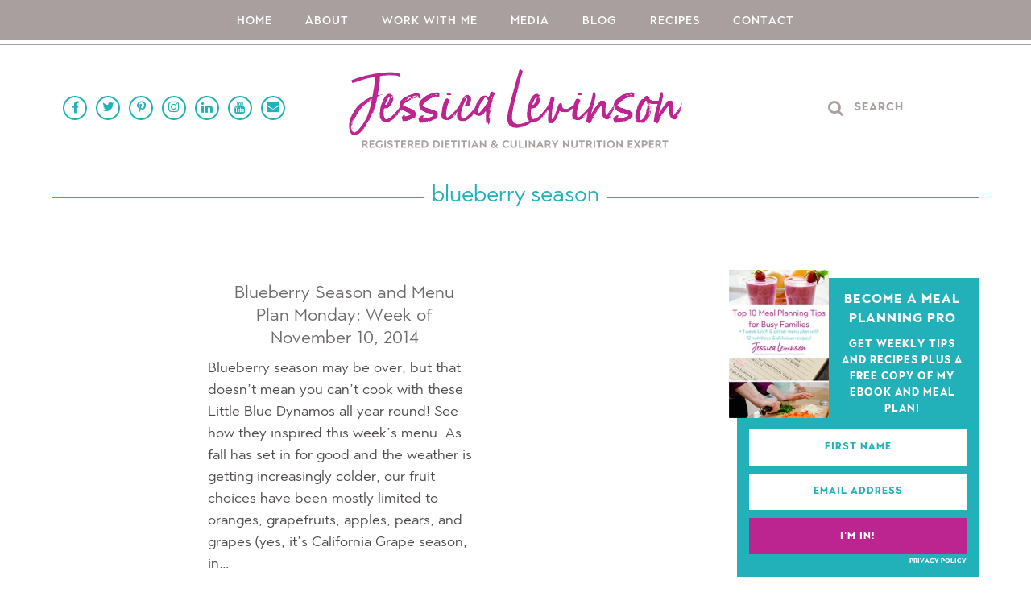

--- FILE ---
content_type: text/html; charset=UTF-8
request_url: https://jessicalevinson.com/tag/blueberry-season/
body_size: 13622
content:
<!DOCTYPE html>
<html lang="en-US" id="html">
<head>
	<meta charset="UTF-8">
	<meta name="viewport" content="width=device-width, initial-scale=1, shrink-to-fit=no">

	<link rel="pingback" href="https://jessicalevinson.com/xmlrpc.php">

	<!--[if lt IE 9]>
	<script src="https://jessicalevinson.com/wp-content/themes/WP-Theme-Small-Bites/Scripts/HTML5.js"></script>
	<![endif]-->

	<!--[if lt IE 8]>
	<script src="https://jessicalevinson.com/wp-content/themes/WP-Theme-Small-Bites/Scripts/Media-Queries.js"></script>
	<![endif]-->

	<meta name='robots' content='index, follow, max-image-preview:large, max-snippet:-1, max-video-preview:-1' />

	<!-- This site is optimized with the Yoast SEO plugin v26.6 - https://yoast.com/wordpress/plugins/seo/ -->
	<title>blueberry season Archives - Jessica Levinson, MS, RDN, CDN</title>
<link data-rocket-prefetch href="https://www.google-analytics.com" rel="dns-prefetch">
<link data-rocket-prefetch href="https://chimpstatic.com" rel="dns-prefetch">
<link data-rocket-prefetch href="https://connect.facebook.net" rel="dns-prefetch">
<link data-rocket-prefetch href="https://scripts.mediavine.com" rel="dns-prefetch">
<link data-rocket-prefetch href="https://www.googletagmanager.com" rel="dns-prefetch">
<link data-rocket-prefetch href="https://static.hotjar.com" rel="dns-prefetch"><link rel="preload" data-rocket-preload as="image" href="https://jessicalevinson.com/wp-content/uploads/2018/06/MealPlanner_9781641521567_FC.jpg" fetchpriority="high">
	<link rel="canonical" href="https://jessicalevinson.com/tag/blueberry-season/" />
	<meta property="og:locale" content="en_US" />
	<meta property="og:type" content="article" />
	<meta property="og:title" content="blueberry season Archives - Jessica Levinson, MS, RDN, CDN" />
	<meta property="og:url" content="https://jessicalevinson.com/tag/blueberry-season/" />
	<meta property="og:site_name" content="Jessica Levinson, MS, RDN, CDN" />
	<meta name="twitter:card" content="summary_large_image" />
	<script type="application/ld+json" class="yoast-schema-graph">{"@context":"https://schema.org","@graph":[{"@type":"CollectionPage","@id":"https://jessicalevinson.com/tag/blueberry-season/","url":"https://jessicalevinson.com/tag/blueberry-season/","name":"blueberry season Archives - Jessica Levinson, MS, RDN, CDN","isPartOf":{"@id":"https://jessicalevinson.com/#website"},"breadcrumb":{"@id":"https://jessicalevinson.com/tag/blueberry-season/#breadcrumb"},"inLanguage":"en-US"},{"@type":"BreadcrumbList","@id":"https://jessicalevinson.com/tag/blueberry-season/#breadcrumb","itemListElement":[{"@type":"ListItem","position":1,"name":"Home","item":"https://jessicalevinson.com/"},{"@type":"ListItem","position":2,"name":"blueberry season"}]},{"@type":"WebSite","@id":"https://jessicalevinson.com/#website","url":"https://jessicalevinson.com/","name":"Jessica Levinson, MS, RDN, CDN","description":"Culinary Nutrition Expert","potentialAction":[{"@type":"SearchAction","target":{"@type":"EntryPoint","urlTemplate":"https://jessicalevinson.com/?s={search_term_string}"},"query-input":{"@type":"PropertyValueSpecification","valueRequired":true,"valueName":"search_term_string"}}],"inLanguage":"en-US"}]}</script>
	<!-- / Yoast SEO plugin. -->


<link rel='dns-prefetch' href='//scripts.mediavine.com' />

<link rel="alternate" type="application/rss+xml" title="Jessica Levinson, MS, RDN, CDN &raquo; Feed" href="https://jessicalevinson.com/feed/" />
<link rel="alternate" type="application/rss+xml" title="Jessica Levinson, MS, RDN, CDN &raquo; Comments Feed" href="https://jessicalevinson.com/comments/feed/" />
<link rel="alternate" type="application/rss+xml" title="Jessica Levinson, MS, RDN, CDN &raquo; blueberry season Tag Feed" href="https://jessicalevinson.com/tag/blueberry-season/feed/" />
<style id='wp-img-auto-sizes-contain-inline-css' type='text/css'>
img:is([sizes=auto i],[sizes^="auto," i]){contain-intrinsic-size:3000px 1500px}
/*# sourceURL=wp-img-auto-sizes-contain-inline-css */
</style>
<style id='wp-emoji-styles-inline-css' type='text/css'>

	img.wp-smiley, img.emoji {
		display: inline !important;
		border: none !important;
		box-shadow: none !important;
		height: 1em !important;
		width: 1em !important;
		margin: 0 0.07em !important;
		vertical-align: -0.1em !important;
		background: none !important;
		padding: 0 !important;
	}
/*# sourceURL=wp-emoji-styles-inline-css */
</style>
<style id='wp-block-library-inline-css' type='text/css'>
:root{--wp-block-synced-color:#7a00df;--wp-block-synced-color--rgb:122,0,223;--wp-bound-block-color:var(--wp-block-synced-color);--wp-editor-canvas-background:#ddd;--wp-admin-theme-color:#007cba;--wp-admin-theme-color--rgb:0,124,186;--wp-admin-theme-color-darker-10:#006ba1;--wp-admin-theme-color-darker-10--rgb:0,107,160.5;--wp-admin-theme-color-darker-20:#005a87;--wp-admin-theme-color-darker-20--rgb:0,90,135;--wp-admin-border-width-focus:2px}@media (min-resolution:192dpi){:root{--wp-admin-border-width-focus:1.5px}}.wp-element-button{cursor:pointer}:root .has-very-light-gray-background-color{background-color:#eee}:root .has-very-dark-gray-background-color{background-color:#313131}:root .has-very-light-gray-color{color:#eee}:root .has-very-dark-gray-color{color:#313131}:root .has-vivid-green-cyan-to-vivid-cyan-blue-gradient-background{background:linear-gradient(135deg,#00d084,#0693e3)}:root .has-purple-crush-gradient-background{background:linear-gradient(135deg,#34e2e4,#4721fb 50%,#ab1dfe)}:root .has-hazy-dawn-gradient-background{background:linear-gradient(135deg,#faaca8,#dad0ec)}:root .has-subdued-olive-gradient-background{background:linear-gradient(135deg,#fafae1,#67a671)}:root .has-atomic-cream-gradient-background{background:linear-gradient(135deg,#fdd79a,#004a59)}:root .has-nightshade-gradient-background{background:linear-gradient(135deg,#330968,#31cdcf)}:root .has-midnight-gradient-background{background:linear-gradient(135deg,#020381,#2874fc)}:root{--wp--preset--font-size--normal:16px;--wp--preset--font-size--huge:42px}.has-regular-font-size{font-size:1em}.has-larger-font-size{font-size:2.625em}.has-normal-font-size{font-size:var(--wp--preset--font-size--normal)}.has-huge-font-size{font-size:var(--wp--preset--font-size--huge)}.has-text-align-center{text-align:center}.has-text-align-left{text-align:left}.has-text-align-right{text-align:right}.has-fit-text{white-space:nowrap!important}#end-resizable-editor-section{display:none}.aligncenter{clear:both}.items-justified-left{justify-content:flex-start}.items-justified-center{justify-content:center}.items-justified-right{justify-content:flex-end}.items-justified-space-between{justify-content:space-between}.screen-reader-text{border:0;clip-path:inset(50%);height:1px;margin:-1px;overflow:hidden;padding:0;position:absolute;width:1px;word-wrap:normal!important}.screen-reader-text:focus{background-color:#ddd;clip-path:none;color:#444;display:block;font-size:1em;height:auto;left:5px;line-height:normal;padding:15px 23px 14px;text-decoration:none;top:5px;width:auto;z-index:100000}html :where(.has-border-color){border-style:solid}html :where([style*=border-top-color]){border-top-style:solid}html :where([style*=border-right-color]){border-right-style:solid}html :where([style*=border-bottom-color]){border-bottom-style:solid}html :where([style*=border-left-color]){border-left-style:solid}html :where([style*=border-width]){border-style:solid}html :where([style*=border-top-width]){border-top-style:solid}html :where([style*=border-right-width]){border-right-style:solid}html :where([style*=border-bottom-width]){border-bottom-style:solid}html :where([style*=border-left-width]){border-left-style:solid}html :where(img[class*=wp-image-]){height:auto;max-width:100%}:where(figure){margin:0 0 1em}html :where(.is-position-sticky){--wp-admin--admin-bar--position-offset:var(--wp-admin--admin-bar--height,0px)}@media screen and (max-width:600px){html :where(.is-position-sticky){--wp-admin--admin-bar--position-offset:0px}}

/*# sourceURL=wp-block-library-inline-css */
</style><style id='global-styles-inline-css' type='text/css'>
:root{--wp--preset--aspect-ratio--square: 1;--wp--preset--aspect-ratio--4-3: 4/3;--wp--preset--aspect-ratio--3-4: 3/4;--wp--preset--aspect-ratio--3-2: 3/2;--wp--preset--aspect-ratio--2-3: 2/3;--wp--preset--aspect-ratio--16-9: 16/9;--wp--preset--aspect-ratio--9-16: 9/16;--wp--preset--color--black: #000000;--wp--preset--color--cyan-bluish-gray: #abb8c3;--wp--preset--color--white: #ffffff;--wp--preset--color--pale-pink: #f78da7;--wp--preset--color--vivid-red: #cf2e2e;--wp--preset--color--luminous-vivid-orange: #ff6900;--wp--preset--color--luminous-vivid-amber: #fcb900;--wp--preset--color--light-green-cyan: #7bdcb5;--wp--preset--color--vivid-green-cyan: #00d084;--wp--preset--color--pale-cyan-blue: #8ed1fc;--wp--preset--color--vivid-cyan-blue: #0693e3;--wp--preset--color--vivid-purple: #9b51e0;--wp--preset--gradient--vivid-cyan-blue-to-vivid-purple: linear-gradient(135deg,rgb(6,147,227) 0%,rgb(155,81,224) 100%);--wp--preset--gradient--light-green-cyan-to-vivid-green-cyan: linear-gradient(135deg,rgb(122,220,180) 0%,rgb(0,208,130) 100%);--wp--preset--gradient--luminous-vivid-amber-to-luminous-vivid-orange: linear-gradient(135deg,rgb(252,185,0) 0%,rgb(255,105,0) 100%);--wp--preset--gradient--luminous-vivid-orange-to-vivid-red: linear-gradient(135deg,rgb(255,105,0) 0%,rgb(207,46,46) 100%);--wp--preset--gradient--very-light-gray-to-cyan-bluish-gray: linear-gradient(135deg,rgb(238,238,238) 0%,rgb(169,184,195) 100%);--wp--preset--gradient--cool-to-warm-spectrum: linear-gradient(135deg,rgb(74,234,220) 0%,rgb(151,120,209) 20%,rgb(207,42,186) 40%,rgb(238,44,130) 60%,rgb(251,105,98) 80%,rgb(254,248,76) 100%);--wp--preset--gradient--blush-light-purple: linear-gradient(135deg,rgb(255,206,236) 0%,rgb(152,150,240) 100%);--wp--preset--gradient--blush-bordeaux: linear-gradient(135deg,rgb(254,205,165) 0%,rgb(254,45,45) 50%,rgb(107,0,62) 100%);--wp--preset--gradient--luminous-dusk: linear-gradient(135deg,rgb(255,203,112) 0%,rgb(199,81,192) 50%,rgb(65,88,208) 100%);--wp--preset--gradient--pale-ocean: linear-gradient(135deg,rgb(255,245,203) 0%,rgb(182,227,212) 50%,rgb(51,167,181) 100%);--wp--preset--gradient--electric-grass: linear-gradient(135deg,rgb(202,248,128) 0%,rgb(113,206,126) 100%);--wp--preset--gradient--midnight: linear-gradient(135deg,rgb(2,3,129) 0%,rgb(40,116,252) 100%);--wp--preset--font-size--small: 13px;--wp--preset--font-size--medium: 20px;--wp--preset--font-size--large: 36px;--wp--preset--font-size--x-large: 42px;--wp--preset--spacing--20: 0.44rem;--wp--preset--spacing--30: 0.67rem;--wp--preset--spacing--40: 1rem;--wp--preset--spacing--50: 1.5rem;--wp--preset--spacing--60: 2.25rem;--wp--preset--spacing--70: 3.38rem;--wp--preset--spacing--80: 5.06rem;--wp--preset--shadow--natural: 6px 6px 9px rgba(0, 0, 0, 0.2);--wp--preset--shadow--deep: 12px 12px 50px rgba(0, 0, 0, 0.4);--wp--preset--shadow--sharp: 6px 6px 0px rgba(0, 0, 0, 0.2);--wp--preset--shadow--outlined: 6px 6px 0px -3px rgb(255, 255, 255), 6px 6px rgb(0, 0, 0);--wp--preset--shadow--crisp: 6px 6px 0px rgb(0, 0, 0);}:where(.is-layout-flex){gap: 0.5em;}:where(.is-layout-grid){gap: 0.5em;}body .is-layout-flex{display: flex;}.is-layout-flex{flex-wrap: wrap;align-items: center;}.is-layout-flex > :is(*, div){margin: 0;}body .is-layout-grid{display: grid;}.is-layout-grid > :is(*, div){margin: 0;}:where(.wp-block-columns.is-layout-flex){gap: 2em;}:where(.wp-block-columns.is-layout-grid){gap: 2em;}:where(.wp-block-post-template.is-layout-flex){gap: 1.25em;}:where(.wp-block-post-template.is-layout-grid){gap: 1.25em;}.has-black-color{color: var(--wp--preset--color--black) !important;}.has-cyan-bluish-gray-color{color: var(--wp--preset--color--cyan-bluish-gray) !important;}.has-white-color{color: var(--wp--preset--color--white) !important;}.has-pale-pink-color{color: var(--wp--preset--color--pale-pink) !important;}.has-vivid-red-color{color: var(--wp--preset--color--vivid-red) !important;}.has-luminous-vivid-orange-color{color: var(--wp--preset--color--luminous-vivid-orange) !important;}.has-luminous-vivid-amber-color{color: var(--wp--preset--color--luminous-vivid-amber) !important;}.has-light-green-cyan-color{color: var(--wp--preset--color--light-green-cyan) !important;}.has-vivid-green-cyan-color{color: var(--wp--preset--color--vivid-green-cyan) !important;}.has-pale-cyan-blue-color{color: var(--wp--preset--color--pale-cyan-blue) !important;}.has-vivid-cyan-blue-color{color: var(--wp--preset--color--vivid-cyan-blue) !important;}.has-vivid-purple-color{color: var(--wp--preset--color--vivid-purple) !important;}.has-black-background-color{background-color: var(--wp--preset--color--black) !important;}.has-cyan-bluish-gray-background-color{background-color: var(--wp--preset--color--cyan-bluish-gray) !important;}.has-white-background-color{background-color: var(--wp--preset--color--white) !important;}.has-pale-pink-background-color{background-color: var(--wp--preset--color--pale-pink) !important;}.has-vivid-red-background-color{background-color: var(--wp--preset--color--vivid-red) !important;}.has-luminous-vivid-orange-background-color{background-color: var(--wp--preset--color--luminous-vivid-orange) !important;}.has-luminous-vivid-amber-background-color{background-color: var(--wp--preset--color--luminous-vivid-amber) !important;}.has-light-green-cyan-background-color{background-color: var(--wp--preset--color--light-green-cyan) !important;}.has-vivid-green-cyan-background-color{background-color: var(--wp--preset--color--vivid-green-cyan) !important;}.has-pale-cyan-blue-background-color{background-color: var(--wp--preset--color--pale-cyan-blue) !important;}.has-vivid-cyan-blue-background-color{background-color: var(--wp--preset--color--vivid-cyan-blue) !important;}.has-vivid-purple-background-color{background-color: var(--wp--preset--color--vivid-purple) !important;}.has-black-border-color{border-color: var(--wp--preset--color--black) !important;}.has-cyan-bluish-gray-border-color{border-color: var(--wp--preset--color--cyan-bluish-gray) !important;}.has-white-border-color{border-color: var(--wp--preset--color--white) !important;}.has-pale-pink-border-color{border-color: var(--wp--preset--color--pale-pink) !important;}.has-vivid-red-border-color{border-color: var(--wp--preset--color--vivid-red) !important;}.has-luminous-vivid-orange-border-color{border-color: var(--wp--preset--color--luminous-vivid-orange) !important;}.has-luminous-vivid-amber-border-color{border-color: var(--wp--preset--color--luminous-vivid-amber) !important;}.has-light-green-cyan-border-color{border-color: var(--wp--preset--color--light-green-cyan) !important;}.has-vivid-green-cyan-border-color{border-color: var(--wp--preset--color--vivid-green-cyan) !important;}.has-pale-cyan-blue-border-color{border-color: var(--wp--preset--color--pale-cyan-blue) !important;}.has-vivid-cyan-blue-border-color{border-color: var(--wp--preset--color--vivid-cyan-blue) !important;}.has-vivid-purple-border-color{border-color: var(--wp--preset--color--vivid-purple) !important;}.has-vivid-cyan-blue-to-vivid-purple-gradient-background{background: var(--wp--preset--gradient--vivid-cyan-blue-to-vivid-purple) !important;}.has-light-green-cyan-to-vivid-green-cyan-gradient-background{background: var(--wp--preset--gradient--light-green-cyan-to-vivid-green-cyan) !important;}.has-luminous-vivid-amber-to-luminous-vivid-orange-gradient-background{background: var(--wp--preset--gradient--luminous-vivid-amber-to-luminous-vivid-orange) !important;}.has-luminous-vivid-orange-to-vivid-red-gradient-background{background: var(--wp--preset--gradient--luminous-vivid-orange-to-vivid-red) !important;}.has-very-light-gray-to-cyan-bluish-gray-gradient-background{background: var(--wp--preset--gradient--very-light-gray-to-cyan-bluish-gray) !important;}.has-cool-to-warm-spectrum-gradient-background{background: var(--wp--preset--gradient--cool-to-warm-spectrum) !important;}.has-blush-light-purple-gradient-background{background: var(--wp--preset--gradient--blush-light-purple) !important;}.has-blush-bordeaux-gradient-background{background: var(--wp--preset--gradient--blush-bordeaux) !important;}.has-luminous-dusk-gradient-background{background: var(--wp--preset--gradient--luminous-dusk) !important;}.has-pale-ocean-gradient-background{background: var(--wp--preset--gradient--pale-ocean) !important;}.has-electric-grass-gradient-background{background: var(--wp--preset--gradient--electric-grass) !important;}.has-midnight-gradient-background{background: var(--wp--preset--gradient--midnight) !important;}.has-small-font-size{font-size: var(--wp--preset--font-size--small) !important;}.has-medium-font-size{font-size: var(--wp--preset--font-size--medium) !important;}.has-large-font-size{font-size: var(--wp--preset--font-size--large) !important;}.has-x-large-font-size{font-size: var(--wp--preset--font-size--x-large) !important;}
/*# sourceURL=global-styles-inline-css */
</style>

<style id='classic-theme-styles-inline-css' type='text/css'>
/*! This file is auto-generated */
.wp-block-button__link{color:#fff;background-color:#32373c;border-radius:9999px;box-shadow:none;text-decoration:none;padding:calc(.667em + 2px) calc(1.333em + 2px);font-size:1.125em}.wp-block-file__button{background:#32373c;color:#fff;text-decoration:none}
/*# sourceURL=/wp-includes/css/classic-themes.min.css */
</style>
<link data-minify="1" rel='stylesheet' id='wprm-public-css' href='https://jessicalevinson.com/wp-content/cache/min/1/wp-content/plugins/wp-recipe-maker/dist/public-legacy.css?ver=1763061924' type='text/css' media='all' />
<link data-minify="1" rel='stylesheet' id='AFONES-Font-Awesome-css' href='https://jessicalevinson.com/wp-content/cache/min/1/wp-content/plugins/AF-Menagerie/Assets/Styles/Font-Awesome.min.css?ver=1763061726' type='text/css' media='all' />
<link data-minify="1" rel='stylesheet' id='AFONES-Buttons-css' href='https://jessicalevinson.com/wp-content/cache/min/1/wp-content/plugins/AF-Menagerie/Assets/Styles/Buttons.css?ver=1763061726' type='text/css' media='all' />
<style id='AFONES-Buttons-inline-css' type='text/css'>
body .AFONES-Button { background: #bc2590; }body .AFONES-Button:hover { background: #23b2ba; }body .AFONES-Button { color: #FFFFFF; }body .AFONES-Button:hover { color: #FFFFFF; }body .AFONES-Button:focus { color: #FFFFFF; }body .AFONES-Button:active { color: #FFFFFF; }
/*# sourceURL=AFONES-Buttons-inline-css */
</style>
<link data-minify="1" rel='stylesheet' id='AFONES-Widgets-css' href='https://jessicalevinson.com/wp-content/cache/min/1/wp-content/plugins/AF-Menagerie/Assets/Styles/Widgets.css?ver=1763061726' type='text/css' media='all' />
<link data-minify="1" rel='stylesheet' id='stcr-font-awesome-css' href='https://jessicalevinson.com/wp-content/cache/min/1/wp-content/plugins/subscribe-to-comments-reloaded/includes/css/font-awesome.min.css?ver=1763061726' type='text/css' media='all' />
<link data-minify="1" rel='stylesheet' id='stcr-style-css' href='https://jessicalevinson.com/wp-content/cache/min/1/wp-content/plugins/subscribe-to-comments-reloaded/includes/css/stcr-style.css?ver=1763061726' type='text/css' media='all' />
<link rel='stylesheet' id='wprm-template-css' href='https://jessicalevinson.com/wp-content/plugins/wp-recipe-maker/templates/recipe/legacy/simple/simple.min.css?ver=10.2.4' type='text/css' media='all' />
<link data-minify="1" rel='stylesheet' id='mc4wp-form-themes-css' href='https://jessicalevinson.com/wp-content/cache/min/1/wp-content/plugins/mailchimp-for-wp/assets/css/form-themes.css?ver=1763061726' type='text/css' media='all' />
<link rel='stylesheet' id='SITE-Reset-css' href='https://jessicalevinson.com/wp-content/themes/WP-Theme-Small-Bites/Styles/Reset.min.css?ver=6.9' type='text/css' media='all' />
<link data-minify="1" rel='stylesheet' id='SITE-Utility-css' href='https://jessicalevinson.com/wp-content/cache/min/1/wp-content/themes/WP-Theme-Small-Bites/Styles/Utility.css?ver=1763061726' type='text/css' media='all' />
<link data-minify="1" rel='stylesheet' id='SITE-Style-css' href='https://jessicalevinson.com/wp-content/cache/min/1/wp-content/themes/WP-Theme-Small-Bites/style.css?ver=1763061727' type='text/css' media='all' />
<link data-minify="1" rel='stylesheet' id='SITE-Mobile-css' href='https://jessicalevinson.com/wp-content/cache/min/1/wp-content/themes/WP-Theme-Small-Bites/Styles/Mobile.css?ver=1763061727' type='text/css' media='all' />
<link rel="preload" class="mv-grow-style" href="https://jessicalevinson.com/wp-content/plugins/social-pug/assets/dist/style-frontend-pro.css?ver=1.36.3" as="style"><noscript><link rel='stylesheet' id='dpsp-frontend-style-pro-css' href='https://jessicalevinson.com/wp-content/plugins/social-pug/assets/dist/style-frontend-pro.css?ver=1.36.3' type='text/css' media='all' />
</noscript><style id='dpsp-frontend-style-pro-inline-css' type='text/css'>

				@media screen and ( max-width : 720px ) {
					.dpsp-content-wrapper.dpsp-hide-on-mobile,
					.dpsp-share-text.dpsp-hide-on-mobile {
						display: none;
					}
					.dpsp-has-spacing .dpsp-networks-btns-wrapper li {
						margin:0 2% 10px 0;
					}
					.dpsp-network-btn.dpsp-has-label:not(.dpsp-has-count) {
						max-height: 40px;
						padding: 0;
						justify-content: center;
					}
					.dpsp-content-wrapper.dpsp-size-small .dpsp-network-btn.dpsp-has-label:not(.dpsp-has-count){
						max-height: 32px;
					}
					.dpsp-content-wrapper.dpsp-size-large .dpsp-network-btn.dpsp-has-label:not(.dpsp-has-count){
						max-height: 46px;
					}
				}
			
/*# sourceURL=dpsp-frontend-style-pro-inline-css */
</style>
<link data-minify="1" rel='stylesheet' id='arve-css' href='https://jessicalevinson.com/wp-content/cache/min/1/wp-content/plugins/advanced-responsive-video-embedder/build/main.css?ver=1763061727' type='text/css' media='all' />
<link data-minify="1" rel='stylesheet' id='font-awesome-css' href='https://jessicalevinson.com/wp-content/cache/min/1/wp-content/plugins/popup-anything-on-click/assets/css/font-awesome.min.css?ver=1763061727' type='text/css' media='all' />
<link data-minify="1" rel='stylesheet' id='popupaoc-public-style-css' href='https://jessicalevinson.com/wp-content/cache/min/1/wp-content/plugins/popup-anything-on-click/assets/css/popupaoc-public.css?ver=1763061727' type='text/css' media='all' />
<script type="text/javascript" async="async" fetchpriority="high" data-noptimize="1" data-cfasync="false" src="https://scripts.mediavine.com/tags/small-bites-by-jessica.js?ver=6.9" id="mv-script-wrapper-js"></script>
<script type="text/javascript" src="https://jessicalevinson.com/wp-includes/js/jquery/jquery.min.js?ver=3.7.1" id="jquery-core-js"></script>




<link rel="https://api.w.org/" href="https://jessicalevinson.com/wp-json/" /><link rel="alternate" title="JSON" type="application/json" href="https://jessicalevinson.com/wp-json/wp/v2/tags/2401" /><link rel="EditURI" type="application/rsd+xml" title="RSD" href="https://jessicalevinson.com/xmlrpc.php?rsd" />
<meta name="generator" content="WordPress 6.9" />
		<style>
			:root {
				--mv-create-radius: 0;
			}
		</style>
	<style type="text/css"> .wprm-automatic-recipe-snippets a.wprm-jump-to-recipe-shortcode, .wprm-automatic-recipe-snippets a.wprm-jump-to-video-shortcode, .wprm-automatic-recipe-snippets a.wprm-print-recipe-shortcode { background-color: #bc248f; color: #ffffff !important;} html body .wprm-recipe-container { color: #333333; } html body .wprm-recipe-container a.wprm-recipe-print { color: #333333; } html body .wprm-recipe-container a.wprm-recipe-print:hover { color: #333333; } html body .wprm-recipe-container .wprm-recipe { background-color: #ffffff; } html body .wprm-recipe-container .wprm-recipe { border-color: #aaaaaa; } html body .wprm-recipe-container .wprm-recipe-tastefully-simple .wprm-recipe-time-container { border-color: #aaaaaa; } html body .wprm-recipe-container .wprm-recipe .wprm-color-border { border-color: #aaaaaa; } html body .wprm-recipe-container a { color: #000000; } html body .wprm-recipe-container .wprm-recipe-tastefully-simple .wprm-recipe-name { color: #bc248f; } html body .wprm-recipe-container .wprm-recipe-tastefully-simple .wprm-recipe-header { color: #bc248f; } html body .wprm-recipe-container h1 { color: #bc248f; } html body .wprm-recipe-container h2 { color: #bc248f; } html body .wprm-recipe-container h3 { color: #bc248f; } html body .wprm-recipe-container h4 { color: #bc248f; } html body .wprm-recipe-container h5 { color: #bc248f; } html body .wprm-recipe-container h6 { color: #bc248f; } html body .wprm-recipe-container svg path { fill: #bc248f; } html body .wprm-recipe-container svg rect { fill: #bc248f; } html body .wprm-recipe-container svg polygon { stroke: #bc248f; } html body .wprm-recipe-container .wprm-rating-star-full svg polygon { fill: #bc248f; } html body .wprm-recipe-container .wprm-recipe .wprm-color-accent { background-color: #2c3e50; } html body .wprm-recipe-container .wprm-recipe .wprm-color-accent { color: #ffffff; } html body .wprm-recipe-container .wprm-recipe .wprm-color-accent a.wprm-recipe-print { color: #ffffff; } html body .wprm-recipe-container .wprm-recipe .wprm-color-accent a.wprm-recipe-print:hover { color: #ffffff; } html body .wprm-recipe-container .wprm-recipe-colorful .wprm-recipe-header { background-color: #2c3e50; } html body .wprm-recipe-container .wprm-recipe-colorful .wprm-recipe-header { color: #ffffff; } html body .wprm-recipe-container .wprm-recipe-colorful .wprm-recipe-meta > div { background-color: #3498db; } html body .wprm-recipe-container .wprm-recipe-colorful .wprm-recipe-meta > div { color: #ffffff; } html body .wprm-recipe-container .wprm-recipe-colorful .wprm-recipe-meta > div a.wprm-recipe-print { color: #ffffff; } html body .wprm-recipe-container .wprm-recipe-colorful .wprm-recipe-meta > div a.wprm-recipe-print:hover { color: #ffffff; } .wprm-rating-star svg polygon { stroke: #bc248f; } .wprm-rating-star.wprm-rating-star-full svg polygon { fill: #bc248f; } html body .wprm-recipe-container .wprm-recipe-instruction-image { text-align: left; } html body .wprm-recipe-container li.wprm-recipe-ingredient { list-style-type: disc; } html body .wprm-recipe-container li.wprm-recipe-instruction { list-style-type: decimal; } .tippy-box[data-theme~="wprm"] { background-color: #333333; color: #FFFFFF; } .tippy-box[data-theme~="wprm"][data-placement^="top"] > .tippy-arrow::before { border-top-color: #333333; } .tippy-box[data-theme~="wprm"][data-placement^="bottom"] > .tippy-arrow::before { border-bottom-color: #333333; } .tippy-box[data-theme~="wprm"][data-placement^="left"] > .tippy-arrow::before { border-left-color: #333333; } .tippy-box[data-theme~="wprm"][data-placement^="right"] > .tippy-arrow::before { border-right-color: #333333; } .tippy-box[data-theme~="wprm"] a { color: #FFFFFF; } .wprm-comment-rating svg { width: 18px !important; height: 18px !important; } img.wprm-comment-rating { width: 90px !important; height: 18px !important; } body { --comment-rating-star-color: #343434; } body { --wprm-popup-font-size: 16px; } body { --wprm-popup-background: #ffffff; } body { --wprm-popup-title: #000000; } body { --wprm-popup-content: #444444; } body { --wprm-popup-button-background: #444444; } body { --wprm-popup-button-text: #ffffff; } body { --wprm-popup-accent: #747B2D; }</style><style type="text/css">.wprm-glossary-term {color: #5A822B;text-decoration: underline;cursor: help;}</style>
		
		
<!-- Meta Pixel Code -->
<script type='text/javascript'>
!function(f,b,e,v,n,t,s){if(f.fbq)return;n=f.fbq=function(){n.callMethod?
n.callMethod.apply(n,arguments):n.queue.push(arguments)};if(!f._fbq)f._fbq=n;
n.push=n;n.loaded=!0;n.version='2.0';n.queue=[];t=b.createElement(e);t.async=!0;
t.src=v;s=b.getElementsByTagName(e)[0];s.parentNode.insertBefore(t,s)}(window,
document,'script','https://connect.facebook.net/en_US/fbevents.js');
</script>
<!-- End Meta Pixel Code -->
<meta name="hubbub-info" description="Hubbub 1.36.3"><link rel="icon" href="https://jessicalevinson.com/wp-content/uploads/2017/12/cropped-fav2-32x32.png" sizes="32x32" />
<link rel="icon" href="https://jessicalevinson.com/wp-content/uploads/2017/12/cropped-fav2-192x192.png" sizes="192x192" />
<link rel="apple-touch-icon" href="https://jessicalevinson.com/wp-content/uploads/2017/12/cropped-fav2-180x180.png" />
<meta name="msapplication-TileImage" content="https://jessicalevinson.com/wp-content/uploads/2017/12/cropped-fav2-270x270.png" />
		<style type="text/css" id="wp-custom-css">
			/* Begin Create JTR and Nutrition Adjustments */
.mv-create-jtr-wrapper > a {
    background-color: #23B2BA !important;
}

.mv-create-nutrition-inner {
    font-size: 16px !important;
}

.mv-create-nutrition-disclaimer {
    font-size: 12px !important;
}
/* End Create JTR and Nutrition Adjustments */		</style>
		<noscript><style id="rocket-lazyload-nojs-css">.rll-youtube-player, [data-lazy-src]{display:none !important;}</style></noscript>	<meta name="google-site-verification" content="k5h0aFRJGb_T0kxVFkS0ngVaComHoYKMZhgvwy8f_Bk" />
	<meta name="p:domain_verify" content="5fe2fa673215469bb7b6aabf65906281"/>

	<script id="mcjs">!function(c,h,i,m,p){m=c.createElement(h),p=c.getElementsByTagName(h)[0],m.async=1,m.src=i,p.parentNode.insertBefore(m,p)}(document,"script","https://chimpstatic.com/mcjs-connected/js/users/4260ebdd9d07e04da34333a04/abe5f881a2c9db81b664318c0.js");</script>
	
	<!-- Global site tag (gtag.js) - Google Analytics -->
	<script async src="https://www.googletagmanager.com/gtag/js?id=UA-26097157-1"></script>
	<script>
	  window.dataLayer = window.dataLayer || [];
	  function gtag(){dataLayer.push(arguments);}
	  gtag('js', new Date());

	  gtag('config', 'UA-26097157-1');
	</script>
	
	<!-- Global site tag (gtag.js) - Google Analytics -->
	<script async src="https://www.googletagmanager.com/gtag/js?id=G-XZ5YC61WBF"></script>
	<script>
	  window.dataLayer = window.dataLayer || [];
	  function gtag(){dataLayer.push(arguments);}
	  gtag('js', new Date());

	  gtag('config', 'G-XZ5YC61WBF');
	</script>

	
<meta name="generator" content="WP Rocket 3.20.3" data-wpr-features="wpr_defer_js wpr_minify_concatenate_js wpr_lazyload_images wpr_preconnect_external_domains wpr_oci wpr_image_dimensions wpr_minify_css wpr_preload_links wpr_desktop" /></head>

<body class="archive tag tag-blueberry-season tag-2401 wp-theme-WP-Theme-Small-Bites">

<div  id="Popup-Overlay">
	<div  id="Popup-Outer">
		<div  id="Popup-Close" class="Trans">Close</div>
		<div  id="Popup">

			<aside class="Sidebar-Optin">
				            		<img width="164" height="244" src="https://jessicalevinson.com/wp-content/uploads/2017/12/Pic-Sidebar-Optin-1X.jpg">
            	            
            	<div class="Sidebar-Optin-Main">
            
            		            			<div class="Sidebar-Optin-Title">
            				Become a Meal Planning Pro            			</div>
            		            	
            		            			<div class="Sidebar-Optin-Text">
            				Get weekly tips and recipes plus a free copy of my ebook and meal plan!            			</div>
            		            
            	</div>

				<form action="//smallbitesbyjessica.us13.list-manage.com/subscribe/post?u=4260ebdd9d07e04da34333a04&amp;id=898abcec4b" method="post" class="validate" target="_blank" novalidate>
					<input type="text" value="" name="FNAME" id="mce-FNAME" placeholder="First Name">
					<input type="email" value="" name="EMAIL" id="mce-EMAIL" placeholder="Email Address">
					<input type="submit" value="Yes!" class="Trans">
					<div style="position: absolute; left: -5000px;">
						<input type="text" name="b_4260ebdd9d07e04da34333a04_898abcec4b" tabindex="-1" value="">
					</div>
					<div class="Privacy-Policy-Link"><a href="/privacy-policy">Privacy Policy</a></div>
				</form>
			</aside>

		</div>
	</div>
</div>

<!-- Mobile Navigation -->
<nav id="Mobile-Nav">
	<div id="Mobile-Nav-Outer">
		<div id="Mobile-Nav-Inner" class="menu-top-menu-container"><ul id="menu-top-menu" class="menu"><li id="menu-item-164565896" class="menu-item menu-item-type-post_type menu-item-object-page menu-item-home menu-item-164565896"><a href="https://jessicalevinson.com/">Home</a></li>
<li id="menu-item-164565476" class="menu-item menu-item-type-post_type menu-item-object-page menu-item-has-children menu-item-164565476"><a href="https://jessicalevinson.com/about-registered-dietitian-jessica-levinson/">About</a>
<ul class="sub-menu">
	<li id="menu-item-164567076" class="menu-item menu-item-type-post_type menu-item-object-page menu-item-164567076"><a href="https://jessicalevinson.com/about-registered-dietitian-jessica-levinson/">Meet Jessica</a></li>
	<li id="menu-item-164565731" class="menu-item menu-item-type-post_type menu-item-object-page menu-item-164565731"><a href="https://jessicalevinson.com/disclosure/">Disclosure</a></li>
</ul>
</li>
<li id="menu-item-164565480" class="menu-item menu-item-type-post_type menu-item-object-page menu-item-has-children menu-item-164565480"><a href="https://jessicalevinson.com/services/">Work With Me</a>
<ul class="sub-menu">
	<li id="menu-item-164565839" class="menu-item menu-item-type-post_type menu-item-object-page menu-item-164565839"><a href="https://jessicalevinson.com/services/recipe-development/">Recipe Development</a></li>
	<li id="menu-item-164565840" class="menu-item menu-item-type-post_type menu-item-object-page menu-item-164565840"><a href="https://jessicalevinson.com/services/nutrition-communications/">Nutrition Communications</a></li>
	<li id="menu-item-164565842" class="menu-item menu-item-type-post_type menu-item-object-page menu-item-164565842"><a href="https://jessicalevinson.com/services/nutrition-writing/">Food &#038; Nutrition Writing</a></li>
	<li id="menu-item-164565841" class="menu-item menu-item-type-post_type menu-item-object-page menu-item-164565841"><a href="https://jessicalevinson.com/services/culinary-demonstrations/">Culinary Demonstrations &#038; Speaking</a></li>
	<li id="menu-item-164570167" class="menu-item menu-item-type-post_type menu-item-object-page menu-item-164570167"><a href="https://jessicalevinson.com/services/kitchen-coaching/">Kitchen Coaching</a></li>
</ul>
</li>
<li id="menu-item-164565477" class="menu-item menu-item-type-post_type menu-item-object-page menu-item-has-children menu-item-164565477"><a href="https://jessicalevinson.com/media/">Media</a>
<ul class="sub-menu">
	<li id="menu-item-164568478" class="menu-item menu-item-type-post_type menu-item-object-page menu-item-164568478"><a href="https://jessicalevinson.com/media/">Jessica in the Media</a></li>
	<li id="menu-item-164568477" class="menu-item menu-item-type-post_type menu-item-object-page menu-item-164568477"><a href="https://jessicalevinson.com/media/books/">Books</a></li>
</ul>
</li>
<li id="menu-item-164565478" class="menu-item menu-item-type-post_type menu-item-object-page current_page_parent menu-item-164565478"><a href="https://jessicalevinson.com/blog/">Blog</a></li>
<li id="menu-item-164565723" class="menu-item menu-item-type-post_type menu-item-object-page menu-item-164565723"><a href="https://jessicalevinson.com/recipe-library/">Recipes</a></li>
<li id="menu-item-164565479" class="menu-item menu-item-type-post_type menu-item-object-page menu-item-164565479"><a href="https://jessicalevinson.com/contact/">Contact</a></li>
</ul></div>	</div>
</nav>

<!-- Main Website -->
<div  id="Wrapper-Outer">
	<div  id="Wrapper-Inner">

		<header  id="Header" class="CLR">

			<div id="Header-Top" class="CLR">
				<nav id="Header-Top-Nav">
					<div class="menu-top-menu-container"><ul id="menu-top-menu-1" class="menu"><li class="menu-item menu-item-type-post_type menu-item-object-page menu-item-home menu-item-164565896"><a href="https://jessicalevinson.com/">Home</a></li>
<li class="menu-item menu-item-type-post_type menu-item-object-page menu-item-has-children menu-item-164565476"><a href="https://jessicalevinson.com/about-registered-dietitian-jessica-levinson/">About</a>
<ul class="sub-menu">
	<li class="menu-item menu-item-type-post_type menu-item-object-page menu-item-164567076"><a href="https://jessicalevinson.com/about-registered-dietitian-jessica-levinson/">Meet Jessica</a></li>
	<li class="menu-item menu-item-type-post_type menu-item-object-page menu-item-164565731"><a href="https://jessicalevinson.com/disclosure/">Disclosure</a></li>
</ul>
</li>
<li class="menu-item menu-item-type-post_type menu-item-object-page menu-item-has-children menu-item-164565480"><a href="https://jessicalevinson.com/services/">Work With Me</a>
<ul class="sub-menu">
	<li class="menu-item menu-item-type-post_type menu-item-object-page menu-item-164565839"><a href="https://jessicalevinson.com/services/recipe-development/">Recipe Development</a></li>
	<li class="menu-item menu-item-type-post_type menu-item-object-page menu-item-164565840"><a href="https://jessicalevinson.com/services/nutrition-communications/">Nutrition Communications</a></li>
	<li class="menu-item menu-item-type-post_type menu-item-object-page menu-item-164565842"><a href="https://jessicalevinson.com/services/nutrition-writing/">Food &#038; Nutrition Writing</a></li>
	<li class="menu-item menu-item-type-post_type menu-item-object-page menu-item-164565841"><a href="https://jessicalevinson.com/services/culinary-demonstrations/">Culinary Demonstrations &#038; Speaking</a></li>
	<li class="menu-item menu-item-type-post_type menu-item-object-page menu-item-164570167"><a href="https://jessicalevinson.com/services/kitchen-coaching/">Kitchen Coaching</a></li>
</ul>
</li>
<li class="menu-item menu-item-type-post_type menu-item-object-page menu-item-has-children menu-item-164565477"><a href="https://jessicalevinson.com/media/">Media</a>
<ul class="sub-menu">
	<li class="menu-item menu-item-type-post_type menu-item-object-page menu-item-164568478"><a href="https://jessicalevinson.com/media/">Jessica in the Media</a></li>
	<li class="menu-item menu-item-type-post_type menu-item-object-page menu-item-164568477"><a href="https://jessicalevinson.com/media/books/">Books</a></li>
</ul>
</li>
<li class="menu-item menu-item-type-post_type menu-item-object-page current_page_parent menu-item-164565478"><a href="https://jessicalevinson.com/blog/">Blog</a></li>
<li class="menu-item menu-item-type-post_type menu-item-object-page menu-item-164565723"><a href="https://jessicalevinson.com/recipe-library/">Recipes</a></li>
<li class="menu-item menu-item-type-post_type menu-item-object-page menu-item-164565479"><a href="https://jessicalevinson.com/contact/">Contact</a></li>
</ul></div>				</nav>

				<div id="Header-Nav-Menu" class="Trans">
					<div class="Header-Nav-Menu-Inner">
						<span class="Header-Nav-Menu-Icon"></span>
						<span class="Header-Nav-Menu-Text">Menu</span>
					</div>
				</div>
			</div>
			<div id="Header-Top-Line"></div>

			<div id="Header-Mid">
				<a href="https://jessicalevinson.com/" id="Header-Logo" title="Jessica Levinson, MS, RDN, CDN">
					<img src="https://jessicalevinson.com/wp-content/themes/WP-Theme-Small-Bites/Images/Logo-Header-2X.png" width="414" height="98">
				</a>

									<ul id="Header-Social">
													<li>
								<a href="https://www.facebook.com/JLevinsonRD" title="Like me on Facebook!" target="_blank" class="Trans">
									<i class="fa fa-facebook" aria-hidden="true"></i>								</a>
							</li>
													<li>
								<a href="http://twitter.com/jlevinsonrd" title="Follow me on Twitter!" target="_blank" class="Trans">
									<i class="fa fa-twitter" aria-hidden="true"></i>								</a>
							</li>
													<li>
								<a href="http://www.pinterest.com/jlevinsonrd/" title="Follow me on Pinterest!" target="_blank" class="Trans">
									<i class="fa fa-pinterest-p" aria-hidden="true"></i>								</a>
							</li>
													<li>
								<a href="http://instagram.com/jlevinsonRD" title="Follow me on Instagram!" target="_blank" class="Trans">
									<i class="fa fa-instagram" aria-hidden="true"></i>								</a>
							</li>
													<li>
								<a href="https://www.linkedin.com/in/jessica-levinson-ms-rdn-cdn/" title="Connect on LinkedIn" target="_blank" class="Trans">
									<i class="fa fa-linkedin" aria-hidden="true"></i>								</a>
							</li>
													<li>
								<a href="https://www.youtube.com/channel/UCPuXuAB7jew-SO6yPiH7Krw" title="View our Channel" target="_blank" class="Trans">
									<i class="fa fa-youtube" aria-hidden="true"></i>								</a>
							</li>
													<li>
								<a href="mailto:jessica@jessicalevinson.com" title="E-mail me!" target="_blank" class="Trans">
									<i class="fa fa-envelope" aria-hidden="true"></i>								</a>
							</li>
											</ul>
				
				<div id="Header-Search">
					<form role="search" method="get" action="https://jessicalevinson.com">
						<i class="fa fa-search Trans"></i>
						<input type="search" placeholder="Search" value="" name="s">
					</form>
				</div>
			</div>

			
			
		</header>

					<div  class="Content CLR">
		
<div class="Page-Title-Super">
	<span>
		blueberry season	</span>
	<hr>
</div>

<div class="Content-Left">

	<div class="CLR">

		
							<article id="post-164557990" class="Excerpt CLR post-164557990 post type-post status-publish format-standard hentry category-menu-plan-monday tag-blueberries-in-winter tag-blueberry-recipes tag-blueberry-season tag-little-blue-dynamos tag-menu-inspiration tag-menu-plan-monday tag-menu-plans">

	
	<div class="Excerpt-Main">
		<h1 class="Excerpt-Title"><a href="https://jessicalevinson.com/blueberry-season-menu-plan-monday/" class="Trans">Blueberry Season and Menu Plan Monday: Week of November 10, 2014</a></h1>
		
					<!--<div class="Excerpt-Cat">
				<a href="https://jessicalevinson.com/category/menu-plan-monday/" class="Trans">
					Menu Plan Monday				</a>
			</div>-->
		
		<div class="Excerpt-Text Entry-Excerpt-Text">
			<p>Blueberry season may be over, but that doesn&#8217;t mean you can&#8217;t cook with these Little Blue Dynamos all year round! See how they inspired this week&#8217;s menu. As fall has set in for good and the weather is getting increasingly colder, our fruit choices have been mostly limited to oranges, grapefruits, apples, pears, and grapes (yes, it&#8217;s California Grape season, in&#8230;</p>
		</div>
	</div>

</article>
			
		
	</div>

	<nav class="Post-Nav CLR">
	
	</nav>

</div>

<div class="Content-Right">
	<div id="Sidebar" class="CLR">
	<aside class="Sidebar-Optin">
			<img width="164" height="244" src="https://jessicalevinson.com/wp-content/uploads/2017/12/Pic-Sidebar-Optin-1X.jpg">
	
	<div class="Sidebar-Optin-Main">

					<div class="Sidebar-Optin-Title">
				Become a Meal Planning Pro			</div>
			
					<div class="Sidebar-Optin-Text">
				Get weekly tips and recipes plus a free copy of my ebook and meal plan!			</div>
		
	</div>

	<form action="//smallbitesbyjessica.us13.list-manage.com/subscribe/post?u=4260ebdd9d07e04da34333a04&amp;id=898abcec4b" method="post" class="validate" target="_blank" novalidate>
		<input type="text" value="" name="FNAME" id="mce-FNAME" placeholder="First Name">
		<input type="email" value="" name="EMAIL" id="mce-EMAIL" placeholder="Email Address">
		<input type="submit" value="I'm In!" class="Trans">
		<div style="position: absolute; left: -5000px;">
			<input type="text" name="b_4260ebdd9d07e04da34333a04_898abcec4b" tabindex="-1" value="">
		</div>
		<div class="Privacy-Policy-Link"><a href="/privacy-policy">Privacy Policy</a></div>
	</form>
	
</aside>
<aside id="afones_acf_social-2" class="widget widget_afones_acf_social"><h1 class="widget-title">Keep In Touch</h1>					<ul class="ACF-Social">
													

							<li>
								<a href="https://www.facebook.com/JLevinsonRD" title="Like me on Facebook!" target="_blank">
									<i class="fa fa-facebook" aria-hidden="true"></i>								</a>
							</li>
													

							<li>
								<a href="http://twitter.com/jlevinsonrd" title="Follow me on Twitter!" target="_blank">
									<i class="fa fa-twitter" aria-hidden="true"></i>								</a>
							</li>
													

							<li>
								<a href="http://www.pinterest.com/jlevinsonrd/" title="Follow me on Pinterest!" target="_blank">
									<i class="fa fa-pinterest-p" aria-hidden="true"></i>								</a>
							</li>
													

							<li>
								<a href="http://instagram.com/jlevinsonRD" title="Follow me on Instagram!" target="_blank">
									<i class="fa fa-instagram" aria-hidden="true"></i>								</a>
							</li>
													

							<li>
								<a href="https://www.linkedin.com/in/jessica-levinson-ms-rdn-cdn/" title="Connect on LinkedIn" target="_blank">
									<i class="fa fa-linkedin" aria-hidden="true"></i>								</a>
							</li>
													

							<li>
								<a href="https://www.youtube.com/channel/UCPuXuAB7jew-SO6yPiH7Krw" title="View our Channel" target="_blank">
									<i class="fa fa-youtube" aria-hidden="true"></i>								</a>
							</li>
													

							<li>
								<a href="mailto:jessica@jessicalevinson.com" title="E-mail me!" target="_blank">
									<i class="fa fa-envelope" aria-hidden="true"></i>								</a>
							</li>
											</ul>
					</aside><aside id="afones_picture_link-3" class="widget widget_afones_picture_link"><h1 class="widget-title">Order My Book!</h1><div class='Image'><a href='https://www.amazon.com/52-Week-Meal-Planner-Complete-Groceries/dp/1641521562/ref=as_li_ss_tl?ie=UTF8&linkCode=sl1&tag=nutritioulici-20&linkId=ced788232c842a85d8f492a4ef099faf' target='_blank'><img fetchpriority="high" width="1799" height="2700" src='https://jessicalevinson.com/wp-content/uploads/2018/06/MealPlanner_9781641521567_FC.jpg'></a></div></aside><aside id="search-4" class="widget widget_search"><form role="search" method="get" class="search-form" action="https://jessicalevinson.com/">
				<label>
					<span class="screen-reader-text">Search for:</span>
					<input type="search" class="search-field" placeholder="Search" value="" name="s" />
				</label>
				<input type="submit" class="search-submit" value="Search" />
			</form></aside><aside id="widget_cat_links-2" class="widget widget_widget_cat_links"><h2 class='widget-title'>I Want to Eat...</h2>									<ul class="Widget-Cat-Links">
													<li>
								<a href="/recipe-library/#2865">
																		<img width="172" height="172" src="https://jessicalevinson.com/wp-content/uploads/2017/06/Pic-Sidebar-Cat-Breakfast-1X.png">
								</a>
							</li>
													<li>
								<a href="/recipe-library/#1680">
																		<img width="343" height="343" src="https://jessicalevinson.com/wp-content/uploads/2017/06/Salads.jpg">
								</a>
							</li>
													<li>
								<a href="/recipe-library/#1602">
																		<img width="172" height="172" src="https://jessicalevinson.com/wp-content/uploads/2017/06/Pic-Sidebar-Cat-Entrees-1X.png">
								</a>
							</li>
													<li>
								<a href="/recipe-library/#33">
																		<img width="172" height="172" src="https://jessicalevinson.com/wp-content/uploads/2017/06/Pic-Sidebar-Cat-Desserts-1X.png">
								</a>
							</li>
													<li>
								<a href="/recipe-library/#1789">
																		<img width="172" height="172" src="https://jessicalevinson.com/wp-content/uploads/2017/06/Pic-Sidebar-Cat-Beverages-1X.png">
								</a>
							</li>
													<li>
								<a href="/recipe-library/#1679">
																		<img width="172" height="172" src="https://jessicalevinson.com/wp-content/uploads/2017/06/Pic-Sidebar-Cat-Appetizers-1X.png">
								</a>
							</li>
											</ul>
				
									<a href="/recipe-library/" class="Widget-Cat-Links-More Trans">
						Browse All Recipes					</a>
							</aside><aside id="afones_picture_link-2" class="widget widget_afones_picture_link"><div class='Image'><a href='/about-registered-dietitian-jessica-levinson/' ><img width="363" height="440" src="data:image/svg+xml,%3Csvg%20xmlns='http://www.w3.org/2000/svg'%20viewBox='0%200%20363%20440'%3E%3C/svg%3E" data-lazy-src="https://jessicalevinson.com/wp-content/uploads/2017/05/Pic-Sidebar-Profile-1X.jpg"><noscript><img width="363" height="440" src='https://jessicalevinson.com/wp-content/uploads/2017/05/Pic-Sidebar-Profile-1X.jpg'></noscript></a></div></aside></div>
</div>

					</div> <!-- .Content -->
		
		<aside id="Footer-Optin" class="CLR">
			<div id="Footer-Optin-Inner">
				<img width="592" height="197" src="data:image/svg+xml,%3Csvg%20xmlns='http://www.w3.org/2000/svg'%20viewBox='0%200%20592%20197'%3E%3C/svg%3E" data-lazy-src="https://jessicalevinson.com/wp-content/uploads/2017/12/FooterOptinTextNew2.png"><noscript><img width="592" height="197" src="https://jessicalevinson.com/wp-content/uploads/2017/12/FooterOptinTextNew2.png"></noscript>
				<div class="Footer-Optin-Text">PLUS YOUR FREE COPY OF JESSICA'S TOP 10 MEAL PLANNING TIPS FOR BUSY FAMILIES + 1 WEEK MENU PLAN!</div>

				<form action="//smallbitesbyjessica.us13.list-manage.com/subscribe/post?u=4260ebdd9d07e04da34333a04&amp;id=898abcec4b" method="post" class="validate" target="_blank" novalidate>
					<input type="text" value="" name="FNAME" id="mce-FNAME" placeholder="First Name">
					<input type="email" value="" name="EMAIL" id="mce-EMAIL" placeholder="Email Address">
					<input type="submit" value="Yes!" class="Trans">
					<div style="position: absolute; left: -5000px;">
						<input type="text" name="b_4260ebdd9d07e04da34333a04_898abcec4b" tabindex="-1" value="">
					</div>
					<div class="Privacy-Policy-Link"><a href="/privacy-policy">Privacy Policy</a></div>
				</form>
				
			</div>
		</aside>

		<footer  id="Footer">
			<span>&copy; Copyright 2026 Jessica Levinson, MS, RDN, CDN. All Rights Reserved.
			<a href="http://ansleyfones.com" target="_blank">Design &amp; Development by
			<img width="26" height="19" src="data:image/svg+xml,%3Csvg%20xmlns='http://www.w3.org/2000/svg'%20viewBox='0%200%2026%2019'%3E%3C/svg%3E" style="vertical-align: middle;" data-lazy-src="https://jessicalevinson.com/wp-content/themes/WP-Theme-Small-Bites/Images/Logo-AF-Footer.png"><noscript><img width="26" height="19" src="https://jessicalevinson.com/wp-content/themes/WP-Theme-Small-Bites/Images/Logo-AF-Footer.png" style="vertical-align: middle;"></noscript>Ansley Fones</a>. <a href="/privacy-policy/">Privacy Policy</a></span>
		</footer>

		<a href="#" id="Mobile-Nav-Close"></a>

		<script type="speculationrules">
{"prefetch":[{"source":"document","where":{"and":[{"href_matches":"/*"},{"not":{"href_matches":["/wp-*.php","/wp-admin/*","/wp-content/uploads/*","/wp-content/*","/wp-content/plugins/*","/wp-content/themes/WP-Theme-Small-Bites/*","/*\\?(.+)"]}},{"not":{"selector_matches":"a[rel~=\"nofollow\"]"}},{"not":{"selector_matches":".no-prefetch, .no-prefetch a"}}]},"eagerness":"conservative"}]}
</script>
    <!-- Meta Pixel Event Code -->
    
    <!-- End Meta Pixel Event Code -->
        <div id='fb-pxl-ajax-code'></div>
<script type="text/javascript" id="rocket-browser-checker-js-after">
/* <![CDATA[ */
"use strict";var _createClass=function(){function defineProperties(target,props){for(var i=0;i<props.length;i++){var descriptor=props[i];descriptor.enumerable=descriptor.enumerable||!1,descriptor.configurable=!0,"value"in descriptor&&(descriptor.writable=!0),Object.defineProperty(target,descriptor.key,descriptor)}}return function(Constructor,protoProps,staticProps){return protoProps&&defineProperties(Constructor.prototype,protoProps),staticProps&&defineProperties(Constructor,staticProps),Constructor}}();function _classCallCheck(instance,Constructor){if(!(instance instanceof Constructor))throw new TypeError("Cannot call a class as a function")}var RocketBrowserCompatibilityChecker=function(){function RocketBrowserCompatibilityChecker(options){_classCallCheck(this,RocketBrowserCompatibilityChecker),this.passiveSupported=!1,this._checkPassiveOption(this),this.options=!!this.passiveSupported&&options}return _createClass(RocketBrowserCompatibilityChecker,[{key:"_checkPassiveOption",value:function(self){try{var options={get passive(){return!(self.passiveSupported=!0)}};window.addEventListener("test",null,options),window.removeEventListener("test",null,options)}catch(err){self.passiveSupported=!1}}},{key:"initRequestIdleCallback",value:function(){!1 in window&&(window.requestIdleCallback=function(cb){var start=Date.now();return setTimeout(function(){cb({didTimeout:!1,timeRemaining:function(){return Math.max(0,50-(Date.now()-start))}})},1)}),!1 in window&&(window.cancelIdleCallback=function(id){return clearTimeout(id)})}},{key:"isDataSaverModeOn",value:function(){return"connection"in navigator&&!0===navigator.connection.saveData}},{key:"supportsLinkPrefetch",value:function(){var elem=document.createElement("link");return elem.relList&&elem.relList.supports&&elem.relList.supports("prefetch")&&window.IntersectionObserver&&"isIntersecting"in IntersectionObserverEntry.prototype}},{key:"isSlowConnection",value:function(){return"connection"in navigator&&"effectiveType"in navigator.connection&&("2g"===navigator.connection.effectiveType||"slow-2g"===navigator.connection.effectiveType)}}]),RocketBrowserCompatibilityChecker}();
//# sourceURL=rocket-browser-checker-js-after
/* ]]> */
</script>
<script type="text/javascript" id="rocket-preload-links-js-extra">
/* <![CDATA[ */
var RocketPreloadLinksConfig = {"excludeUris":"/(?:.+/)?feed(?:/(?:.+/?)?)?$|/(?:.+/)?embed/|/(index.php/)?(.*)wp-json(/.*|$)|/refer/|/go/|/recommend/|/recommends/","usesTrailingSlash":"1","imageExt":"jpg|jpeg|gif|png|tiff|bmp|webp|avif|pdf|doc|docx|xls|xlsx|php","fileExt":"jpg|jpeg|gif|png|tiff|bmp|webp|avif|pdf|doc|docx|xls|xlsx|php|html|htm","siteUrl":"https://jessicalevinson.com","onHoverDelay":"100","rateThrottle":"3"};
//# sourceURL=rocket-preload-links-js-extra
/* ]]> */
</script>
<script type="text/javascript" id="rocket-preload-links-js-after">
/* <![CDATA[ */
(function() {
"use strict";var r="function"==typeof Symbol&&"symbol"==typeof Symbol.iterator?function(e){return typeof e}:function(e){return e&&"function"==typeof Symbol&&e.constructor===Symbol&&e!==Symbol.prototype?"symbol":typeof e},e=function(){function i(e,t){for(var n=0;n<t.length;n++){var i=t[n];i.enumerable=i.enumerable||!1,i.configurable=!0,"value"in i&&(i.writable=!0),Object.defineProperty(e,i.key,i)}}return function(e,t,n){return t&&i(e.prototype,t),n&&i(e,n),e}}();function i(e,t){if(!(e instanceof t))throw new TypeError("Cannot call a class as a function")}var t=function(){function n(e,t){i(this,n),this.browser=e,this.config=t,this.options=this.browser.options,this.prefetched=new Set,this.eventTime=null,this.threshold=1111,this.numOnHover=0}return e(n,[{key:"init",value:function(){!this.browser.supportsLinkPrefetch()||this.browser.isDataSaverModeOn()||this.browser.isSlowConnection()||(this.regex={excludeUris:RegExp(this.config.excludeUris,"i"),images:RegExp(".("+this.config.imageExt+")$","i"),fileExt:RegExp(".("+this.config.fileExt+")$","i")},this._initListeners(this))}},{key:"_initListeners",value:function(e){-1<this.config.onHoverDelay&&document.addEventListener("mouseover",e.listener.bind(e),e.listenerOptions),document.addEventListener("mousedown",e.listener.bind(e),e.listenerOptions),document.addEventListener("touchstart",e.listener.bind(e),e.listenerOptions)}},{key:"listener",value:function(e){var t=e.target.closest("a"),n=this._prepareUrl(t);if(null!==n)switch(e.type){case"mousedown":case"touchstart":this._addPrefetchLink(n);break;case"mouseover":this._earlyPrefetch(t,n,"mouseout")}}},{key:"_earlyPrefetch",value:function(t,e,n){var i=this,r=setTimeout(function(){if(r=null,0===i.numOnHover)setTimeout(function(){return i.numOnHover=0},1e3);else if(i.numOnHover>i.config.rateThrottle)return;i.numOnHover++,i._addPrefetchLink(e)},this.config.onHoverDelay);t.addEventListener(n,function e(){t.removeEventListener(n,e,{passive:!0}),null!==r&&(clearTimeout(r),r=null)},{passive:!0})}},{key:"_addPrefetchLink",value:function(i){return this.prefetched.add(i.href),new Promise(function(e,t){var n=document.createElement("link");n.rel="prefetch",n.href=i.href,n.onload=e,n.onerror=t,document.head.appendChild(n)}).catch(function(){})}},{key:"_prepareUrl",value:function(e){if(null===e||"object"!==(void 0===e?"undefined":r(e))||!1 in e||-1===["http:","https:"].indexOf(e.protocol))return null;var t=e.href.substring(0,this.config.siteUrl.length),n=this._getPathname(e.href,t),i={original:e.href,protocol:e.protocol,origin:t,pathname:n,href:t+n};return this._isLinkOk(i)?i:null}},{key:"_getPathname",value:function(e,t){var n=t?e.substring(this.config.siteUrl.length):e;return n.startsWith("/")||(n="/"+n),this._shouldAddTrailingSlash(n)?n+"/":n}},{key:"_shouldAddTrailingSlash",value:function(e){return this.config.usesTrailingSlash&&!e.endsWith("/")&&!this.regex.fileExt.test(e)}},{key:"_isLinkOk",value:function(e){return null!==e&&"object"===(void 0===e?"undefined":r(e))&&(!this.prefetched.has(e.href)&&e.origin===this.config.siteUrl&&-1===e.href.indexOf("?")&&-1===e.href.indexOf("#")&&!this.regex.excludeUris.test(e.href)&&!this.regex.images.test(e.href))}}],[{key:"run",value:function(){"undefined"!=typeof RocketPreloadLinksConfig&&new n(new RocketBrowserCompatibilityChecker({capture:!0,passive:!0}),RocketPreloadLinksConfig).init()}}]),n}();t.run();
}());

//# sourceURL=rocket-preload-links-js-after
/* ]]> */
</script>
<script id="wp-emoji-settings" type="application/json">
{"baseUrl":"https://s.w.org/images/core/emoji/17.0.2/72x72/","ext":".png","svgUrl":"https://s.w.org/images/core/emoji/17.0.2/svg/","svgExt":".svg","source":{"concatemoji":"https://jessicalevinson.com/wp-includes/js/wp-emoji-release.min.js?ver=6.9"}}
</script>
<script type="module">
/* <![CDATA[ */
/*! This file is auto-generated */
const a=JSON.parse(document.getElementById("wp-emoji-settings").textContent),o=(window._wpemojiSettings=a,"wpEmojiSettingsSupports"),s=["flag","emoji"];function i(e){try{var t={supportTests:e,timestamp:(new Date).valueOf()};sessionStorage.setItem(o,JSON.stringify(t))}catch(e){}}function c(e,t,n){e.clearRect(0,0,e.canvas.width,e.canvas.height),e.fillText(t,0,0);t=new Uint32Array(e.getImageData(0,0,e.canvas.width,e.canvas.height).data);e.clearRect(0,0,e.canvas.width,e.canvas.height),e.fillText(n,0,0);const a=new Uint32Array(e.getImageData(0,0,e.canvas.width,e.canvas.height).data);return t.every((e,t)=>e===a[t])}function p(e,t){e.clearRect(0,0,e.canvas.width,e.canvas.height),e.fillText(t,0,0);var n=e.getImageData(16,16,1,1);for(let e=0;e<n.data.length;e++)if(0!==n.data[e])return!1;return!0}function u(e,t,n,a){switch(t){case"flag":return n(e,"\ud83c\udff3\ufe0f\u200d\u26a7\ufe0f","\ud83c\udff3\ufe0f\u200b\u26a7\ufe0f")?!1:!n(e,"\ud83c\udde8\ud83c\uddf6","\ud83c\udde8\u200b\ud83c\uddf6")&&!n(e,"\ud83c\udff4\udb40\udc67\udb40\udc62\udb40\udc65\udb40\udc6e\udb40\udc67\udb40\udc7f","\ud83c\udff4\u200b\udb40\udc67\u200b\udb40\udc62\u200b\udb40\udc65\u200b\udb40\udc6e\u200b\udb40\udc67\u200b\udb40\udc7f");case"emoji":return!a(e,"\ud83e\u1fac8")}return!1}function f(e,t,n,a){let r;const o=(r="undefined"!=typeof WorkerGlobalScope&&self instanceof WorkerGlobalScope?new OffscreenCanvas(300,150):document.createElement("canvas")).getContext("2d",{willReadFrequently:!0}),s=(o.textBaseline="top",o.font="600 32px Arial",{});return e.forEach(e=>{s[e]=t(o,e,n,a)}),s}function r(e){var t=document.createElement("script");t.src=e,t.defer=!0,document.head.appendChild(t)}a.supports={everything:!0,everythingExceptFlag:!0},new Promise(t=>{let n=function(){try{var e=JSON.parse(sessionStorage.getItem(o));if("object"==typeof e&&"number"==typeof e.timestamp&&(new Date).valueOf()<e.timestamp+604800&&"object"==typeof e.supportTests)return e.supportTests}catch(e){}return null}();if(!n){if("undefined"!=typeof Worker&&"undefined"!=typeof OffscreenCanvas&&"undefined"!=typeof URL&&URL.createObjectURL&&"undefined"!=typeof Blob)try{var e="postMessage("+f.toString()+"("+[JSON.stringify(s),u.toString(),c.toString(),p.toString()].join(",")+"));",a=new Blob([e],{type:"text/javascript"});const r=new Worker(URL.createObjectURL(a),{name:"wpTestEmojiSupports"});return void(r.onmessage=e=>{i(n=e.data),r.terminate(),t(n)})}catch(e){}i(n=f(s,u,c,p))}t(n)}).then(e=>{for(const n in e)a.supports[n]=e[n],a.supports.everything=a.supports.everything&&a.supports[n],"flag"!==n&&(a.supports.everythingExceptFlag=a.supports.everythingExceptFlag&&a.supports[n]);var t;a.supports.everythingExceptFlag=a.supports.everythingExceptFlag&&!a.supports.flag,a.supports.everything||((t=a.source||{}).concatemoji?r(t.concatemoji):t.wpemoji&&t.twemoji&&(r(t.twemoji),r(t.wpemoji)))});
//# sourceURL=https://jessicalevinson.com/wp-includes/js/wp-emoji-loader.min.js
/* ]]> */
</script>
<script>window.lazyLoadOptions=[{elements_selector:"img[data-lazy-src],.rocket-lazyload",data_src:"lazy-src",data_srcset:"lazy-srcset",data_sizes:"lazy-sizes",class_loading:"lazyloading",class_loaded:"lazyloaded",threshold:300,callback_loaded:function(element){if(element.tagName==="IFRAME"&&element.dataset.rocketLazyload=="fitvidscompatible"){if(element.classList.contains("lazyloaded")){if(typeof window.jQuery!="undefined"){if(jQuery.fn.fitVids){jQuery(element).parent().fitVids()}}}}}},{elements_selector:".rocket-lazyload",data_src:"lazy-src",data_srcset:"lazy-srcset",data_sizes:"lazy-sizes",class_loading:"lazyloading",class_loaded:"lazyloaded",threshold:300,}];window.addEventListener('LazyLoad::Initialized',function(e){var lazyLoadInstance=e.detail.instance;if(window.MutationObserver){var observer=new MutationObserver(function(mutations){var image_count=0;var iframe_count=0;var rocketlazy_count=0;mutations.forEach(function(mutation){for(var i=0;i<mutation.addedNodes.length;i++){if(typeof mutation.addedNodes[i].getElementsByTagName!=='function'){continue}
if(typeof mutation.addedNodes[i].getElementsByClassName!=='function'){continue}
images=mutation.addedNodes[i].getElementsByTagName('img');is_image=mutation.addedNodes[i].tagName=="IMG";iframes=mutation.addedNodes[i].getElementsByTagName('iframe');is_iframe=mutation.addedNodes[i].tagName=="IFRAME";rocket_lazy=mutation.addedNodes[i].getElementsByClassName('rocket-lazyload');image_count+=images.length;iframe_count+=iframes.length;rocketlazy_count+=rocket_lazy.length;if(is_image){image_count+=1}
if(is_iframe){iframe_count+=1}}});if(image_count>0||iframe_count>0||rocketlazy_count>0){lazyLoadInstance.update()}});var b=document.getElementsByTagName("body")[0];var config={childList:!0,subtree:!0};observer.observe(b,config)}},!1)</script><script data-no-minify="1" async src="https://jessicalevinson.com/wp-content/plugins/wp-rocket/assets/js/lazyload/17.8.3/lazyload.min.js"></script>
	</div> <!-- #Wrapper-Inner -->
</div> <!-- #Wrapper-Outer -->


<script src="https://jessicalevinson.com/wp-content/cache/min/1/3e51a1371379281b59e00c1dfe92c420.js" data-minify="1" data-rocket-defer defer></script><script type='text/javascript'>
    fbq('track', 'PageView', []);
  </script></body>
</html>

<!-- This website is like a Rocket, isn't it? Performance optimized by WP Rocket. Learn more: https://wp-rocket.me -->